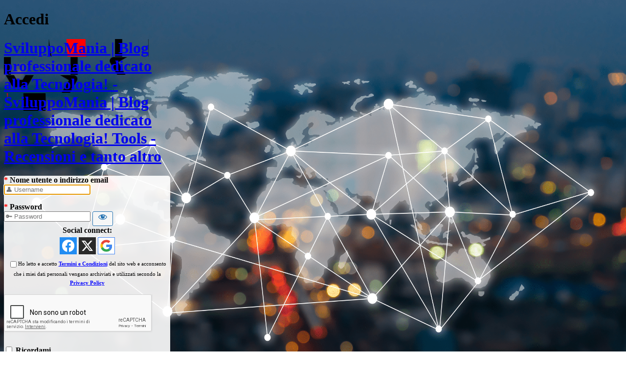

--- FILE ---
content_type: text/html; charset=UTF-8
request_url: https://www.sviluppomania.com/it/login-sviluppomania/?apsl_login_id=facebook_login&state=cmVkaXJlY3RfdG89aHR0cHMlM0ElMkYlMkZ3d3cuc3ZpbHVwcG9tYW5pYS5jb20lM0E0NDMlMkZpdCUyRnRhZyUyRmRldmVsb3BpbmclMkY=
body_size: 6008
content:
<!DOCTYPE html>
	<html lang="it-IT">
	<head>
	<meta http-equiv="Content-Type" content="text/html; charset=UTF-8" />
	<title>Accedi &lsaquo; SviluppoMania | Blog professionale dedicato alla Tecnologia! &#8212; WordPress</title>
	    <script type="text/javascript" src="https://www.sviluppomania.com/wp-includes/js/jquery/jquery.js"></script>
    <script type="text/javascript">
    var $j = jQuery.noConflict();
    $j(document).ready(function() {
        $j( "#user_login" ).attr( "placeholder", "\uD83D\uDC64 Username" ).attr( "required", "required" );
        $j( "#user_pass" ).attr( "placeholder", "\uD83D\uDD11 Password" ).attr( "required", "required" );

        $j( "#wp-submit" ).attr( "value", "Login \u2714" );        
    });
    </script>
    <style type="text/css">
    body {
        background: url("https://www.sviluppomania.com/wp-content/uploads/2020/12/SviluppoMania-World.webp") no-repeat fixed center top / cover !important;
    }
    body * {
        font-weight: bold;
    }
    #login #nav, #login #backtoblog {
        padding: 10px 24px;            
        font-size: 12px;
    }
    #loginform label[for=user_login]::before,
    #loginform label[for=user_pass]::before {
        content: "*\00a0";
        color: red;
    }
    #loginform #user_login,
    #loginform #user_pass {
        font-weight: normal;        
    }
    #loginform,
    #login #nav,
    #login #backtoblog {
        background: rgba(255, 255, 255, 0.9) none repeat scroll 0 0;
        border-radius: 5px;
    }
    #login h1 a {
        background: rgba(0, 0, 0, 0) url("https://www.sviluppomania.com/wp-content/uploads/2020/12/SviluppoMania-logo1-scaled.webp") no-repeat scroll center center / cover ;
        height: 90px;
        width: 315px;
    }
    </style>
	<script type="text/javascript">function theChampLoadEvent(e){var t=window.onload;if(typeof window.onload!="function"){window.onload=e}else{window.onload=function(){t();e()}}}</script>
		<script type="text/javascript">var theChampDefaultLang = 'it_IT', theChampCloseIconPath = 'https://www.sviluppomania.com/wp-content/plugins/super-socializer/images/close.png';</script>
		<script>var theChampSiteUrl = 'https://www.sviluppomania.com/it', theChampVerified = 0, theChampEmailPopup = 0, heateorSsMoreSharePopupSearchText = 'Search';</script>
			<script>var theChampLoadingImgPath = 'https://www.sviluppomania.com/wp-content/plugins/super-socializer/images/ajax_loader.gif'; var theChampAjaxUrl = 'https://www.sviluppomania.com/wp-admin/admin-ajax.php'; var theChampRedirectionUrl = 'https://www.sviluppomania.com/it'; var theChampRegRedirectionUrl = 'https://www.sviluppomania.com/it'; </script>
				<script> var theChampFBKey = '1926501551175512', theChampSameTabLogin = '1', theChampVerified = 0; var theChampAjaxUrl = 'https://www.sviluppomania.com/wp-admin/admin-ajax.php'; var theChampPopupTitle = ''; var theChampEmailPopup = 0; var theChampEmailAjaxUrl = 'https://www.sviluppomania.com/wp-admin/admin-ajax.php'; var theChampEmailPopupTitle = ''; var theChampEmailPopupErrorMsg = ''; var theChampEmailPopupUniqueId = ''; var theChampEmailPopupVerifyMessage = ''; var theChampSteamAuthUrl = ""; var theChampCurrentPageUrl = 'https%3A%2F%2Fwww.sviluppomania.com%2Fit%2Flogin-sviluppomania%2F%3Fapsl_login_id%3Dfacebook_login%26state%3DcmVkaXJlY3RfdG89aHR0cHMlM0ElMkYlMkZ3d3cuc3ZpbHVwcG9tYW5pYS5jb20lM0E0NDMlMkZpdCUyRnRhZyUyRmRldmVsb3BpbmclMkY%3D';  var heateorMSEnabled = 0, theChampTwitterAuthUrl = theChampSiteUrl + "?SuperSocializerAuth=Twitter&super_socializer_redirect_to=" + theChampCurrentPageUrl, theChampLineAuthUrl = theChampSiteUrl + "?SuperSocializerAuth=Line&super_socializer_redirect_to=" + theChampCurrentPageUrl, theChampLiveAuthUrl = theChampSiteUrl + "?SuperSocializerAuth=Live&super_socializer_redirect_to=" + theChampCurrentPageUrl, theChampFacebookAuthUrl = theChampSiteUrl + "?SuperSocializerAuth=Facebook&super_socializer_redirect_to=" + theChampCurrentPageUrl, theChampYahooAuthUrl = theChampSiteUrl + "?SuperSocializerAuth=Yahoo&super_socializer_redirect_to=" + theChampCurrentPageUrl, theChampGoogleAuthUrl = theChampSiteUrl + "?SuperSocializerAuth=Google&super_socializer_redirect_to=" + theChampCurrentPageUrl, theChampYoutubeAuthUrl = theChampSiteUrl + "?SuperSocializerAuth=Youtube&super_socializer_redirect_to=" + theChampCurrentPageUrl, theChampVkontakteAuthUrl = theChampSiteUrl + "?SuperSocializerAuth=Vkontakte&super_socializer_redirect_to=" + theChampCurrentPageUrl, theChampLinkedinAuthUrl = theChampSiteUrl + "?SuperSocializerAuth=Linkedin&super_socializer_redirect_to=" + theChampCurrentPageUrl, theChampInstagramAuthUrl = theChampSiteUrl + "?SuperSocializerAuth=Instagram&super_socializer_redirect_to=" + theChampCurrentPageUrl, theChampWordpressAuthUrl = theChampSiteUrl + "?SuperSocializerAuth=Wordpress&super_socializer_redirect_to=" + theChampCurrentPageUrl, theChampDribbbleAuthUrl = theChampSiteUrl + "?SuperSocializerAuth=Dribbble&super_socializer_redirect_to=" + theChampCurrentPageUrl, theChampGithubAuthUrl = theChampSiteUrl + "?SuperSocializerAuth=Github&super_socializer_redirect_to=" + theChampCurrentPageUrl, theChampSpotifyAuthUrl = theChampSiteUrl + "?SuperSocializerAuth=Spotify&super_socializer_redirect_to=" + theChampCurrentPageUrl, theChampKakaoAuthUrl = theChampSiteUrl + "?SuperSocializerAuth=Kakao&super_socializer_redirect_to=" + theChampCurrentPageUrl, theChampTwitchAuthUrl = theChampSiteUrl + "?SuperSocializerAuth=Twitch&super_socializer_redirect_to=" + theChampCurrentPageUrl, theChampRedditAuthUrl = theChampSiteUrl + "?SuperSocializerAuth=Reddit&super_socializer_redirect_to=" + theChampCurrentPageUrl, theChampDisqusAuthUrl = theChampSiteUrl + "?SuperSocializerAuth=Disqus&super_socializer_redirect_to=" + theChampCurrentPageUrl, theChampDropboxAuthUrl = theChampSiteUrl + "?SuperSocializerAuth=Dropbox&super_socializer_redirect_to=" + theChampCurrentPageUrl, theChampFoursquareAuthUrl = theChampSiteUrl + "?SuperSocializerAuth=Foursquare&super_socializer_redirect_to=" + theChampCurrentPageUrl, theChampAmazonAuthUrl = theChampSiteUrl + "?SuperSocializerAuth=Amazon&super_socializer_redirect_to=" + theChampCurrentPageUrl, theChampStackoverflowAuthUrl = theChampSiteUrl + "?SuperSocializerAuth=Stackoverflow&super_socializer_redirect_to=" + theChampCurrentPageUrl, theChampDiscordAuthUrl = theChampSiteUrl + "?SuperSocializerAuth=Discord&super_socializer_redirect_to=" + theChampCurrentPageUrl, theChampMailruAuthUrl = theChampSiteUrl + "?SuperSocializerAuth=Mailru&super_socializer_redirect_to=" + theChampCurrentPageUrl, theChampYandexAuthUrl = theChampSiteUrl + "?SuperSocializerAuth=Yandex&super_socializer_redirect_to=" + theChampCurrentPageUrl; theChampOdnoklassnikiAuthUrl = theChampSiteUrl + "?SuperSocializerAuth=Odnoklassniki&super_socializer_redirect_to=" + theChampCurrentPageUrl;</script>
				<script> var theChampSharingAjaxUrl = 'https://www.sviluppomania.com/wp-admin/admin-ajax.php', heateorSsFbMessengerAPI = 'https://www.facebook.com/dialog/send?app_id=1926501551175512&display=popup&link=%encoded_post_url%&redirect_uri=%encoded_post_url%',heateorSsWhatsappShareAPI = 'web', heateorSsUrlCountFetched = [], heateorSsSharesText = 'Shares', heateorSsShareText = 'Share', theChampPluginIconPath = 'https://www.sviluppomania.com/wp-content/plugins/super-socializer/images/logo.png', theChampSaveSharesLocally = 0, theChampHorizontalSharingCountEnable = 1, theChampVerticalSharingCountEnable = 0, theChampSharingOffset = -10, theChampCounterOffset = -10, theChampMobileStickySharingEnabled = 0, heateorSsCopyLinkMessage = "Link copied.";
		var heateorSsHorSharingShortUrl = "https://www.sviluppomania.com/it/login-sviluppomania/?apsl_login_id=facebook_login&amp;state=cmVkaXJlY3RfdG89aHR0cHMlM0ElMkYlMkZ3d3cuc3ZpbHVwcG9tYW5pYS5jb20lM0E0NDMlMkZpdCUyRnRhZyUyRmRldmVsb3BpbmclMkY=";var heateorSsVerticalSharingShortUrl = "https://www.sviluppomania.com/it/login-sviluppomania/?apsl_login_id=facebook_login&amp;state=cmVkaXJlY3RfdG89aHR0cHMlM0ElMkYlMkZ3d3cuc3ZpbHVwcG9tYW5pYS5jb20lM0E0NDMlMkZpdCUyRnRhZyUyRmRldmVsb3BpbmclMkY=";		</script>
			<style type="text/css">
						.the_champ_button_instagram span.the_champ_svg,a.the_champ_instagram span.the_champ_svg{background:radial-gradient(circle at 30% 107%,#fdf497 0,#fdf497 5%,#fd5949 45%,#d6249f 60%,#285aeb 90%)}
					.the_champ_horizontal_sharing .the_champ_svg,.heateor_ss_standard_follow_icons_container .the_champ_svg{
					color: #fff;
				border-width: 0px;
		border-style: solid;
		border-color: transparent;
	}
		.the_champ_horizontal_sharing .theChampTCBackground{
		color:#666;
	}
		.the_champ_horizontal_sharing span.the_champ_svg:hover,.heateor_ss_standard_follow_icons_container span.the_champ_svg:hover{
				border-color: transparent;
	}
		.the_champ_vertical_sharing span.the_champ_svg,.heateor_ss_floating_follow_icons_container span.the_champ_svg{
					color: #fff;
				border-width: 0px;
		border-style: solid;
		border-color: transparent;
	}
		.the_champ_vertical_sharing .theChampTCBackground{
		color:#666;
	}
		.the_champ_vertical_sharing span.the_champ_svg:hover,.heateor_ss_floating_follow_icons_container span.the_champ_svg:hover{
						border-color: transparent;
		}
	@media screen and (max-width:783px){.the_champ_vertical_sharing{display:none!important}}div.the_champ_social_login_title,div.the_champ_login_container{text-align:center}ul.the_champ_login_ul{width:100%;text-align:center;}div.the_champ_login_container ul.the_champ_login_ul li{float:none!important;display:inline-block;}</style>
	<meta name='robots' content='noindex, follow' />
<link rel='dns-prefetch' href='//www.google.com' />
<link rel='dns-prefetch' href='//www.googletagmanager.com' />
<script type="text/javascript" data-cfasync="false" src="https://www.google.com/recaptcha/api.js?hl=it&amp;ver=e4810dedf420596a1283b9458c259a50" id="google-recaptcha-v2-js"></script>
<script type="text/javascript" src="https://www.sviluppomania.com/wp-content/plugins/super-socializer/js/front/social_login/general.js?ver=7.14.5" id="the_champ_ss_general_scripts-js"></script>
<script type="text/javascript" src="https://www.sviluppomania.com/wp-includes/js/jquery/jquery.min.js?ver=3.7.1" id="jquery-core-js"></script>
<script type="text/javascript" src="https://www.sviluppomania.com/wp-includes/js/jquery/jquery-migrate.min.js?ver=3.4.1" id="jquery-migrate-js"></script>
<script type="text/javascript" src="https://www.sviluppomania.com/wp-content/plugins/super-socializer/js/front/social_login/common.js?ver=7.14.5" id="the_champ_sl_common-js"></script>
<script type="text/javascript" src="https://www.sviluppomania.com/wp-content/plugins/super-socializer/js/front/sharing/sharing.js?ver=7.14.5" id="the_champ_share_counts-js"></script>
<link rel='stylesheet' id='dashicons-css' href='https://www.sviluppomania.com/wp-includes/css/dashicons.min.css?ver=e4810dedf420596a1283b9458c259a50' type='text/css' media='all' />
<link rel='stylesheet' id='buttons-css' href='https://www.sviluppomania.com/wp-includes/css/buttons.min.css?ver=e4810dedf420596a1283b9458c259a50' type='text/css' media='all' />
<link rel='stylesheet' id='forms-css' href='https://www.sviluppomania.com/wp-admin/css/forms.min.css?ver=e4810dedf420596a1283b9458c259a50' type='text/css' media='all' />
<link rel='stylesheet' id='l10n-css' href='https://www.sviluppomania.com/wp-admin/css/l10n.min.css?ver=e4810dedf420596a1283b9458c259a50' type='text/css' media='all' />
<link rel='stylesheet' id='login-css' href='https://www.sviluppomania.com/wp-admin/css/login.min.css?ver=e4810dedf420596a1283b9458c259a50' type='text/css' media='all' />
<style id='login-inline-css' type='text/css'>
#login { width: 340px; }
</style>
<link rel='stylesheet' id='thickbox-css' href='https://www.sviluppomania.com/wp-includes/js/thickbox/thickbox.css?ver=e4810dedf420596a1283b9458c259a50' type='text/css' media='all' />
<link rel='stylesheet' id='the_champ_frontend_css-css' href='https://www.sviluppomania.com/wp-content/plugins/super-socializer/css/front.css?ver=7.14.5' type='text/css' media='all' />
<meta name="generator" content="Site Kit by Google 1.170.0" />	<meta name='referrer' content='strict-origin-when-cross-origin' />
		<meta name="viewport" content="width=device-width, initial-scale=1.0" />
	<link rel="icon" href="https://www.sviluppomania.com/wp-content/uploads/2020/12/cropped-SviluppoMania-logo2-32x32.webp" sizes="32x32" />
<link rel="icon" href="https://www.sviluppomania.com/wp-content/uploads/2020/12/cropped-SviluppoMania-logo2-192x192.webp" sizes="192x192" />
<link rel="apple-touch-icon" href="https://www.sviluppomania.com/wp-content/uploads/2020/12/cropped-SviluppoMania-logo2-180x180.webp" />
<meta name="msapplication-TileImage" content="https://www.sviluppomania.com/wp-content/uploads/2020/12/cropped-SviluppoMania-logo2-270x270.webp" />
	</head>
	<body class="login no-js login-action- wp-core-ui  locale-it-it">
	<script type="text/javascript">
/* <![CDATA[ */
document.body.className = document.body.className.replace('no-js','js');
/* ]]> */
</script>

				<h1 class="screen-reader-text">Accedi</h1>
			<div id="login">
		<h1 role="presentation" class="wp-login-logo"><a href="https://www.sviluppomania.com/it">SviluppoMania | Blog professionale dedicato alla Tecnologia! - SviluppoMania | Blog professionale dedicato alla Tecnologia! Tools - Recensioni e tanto altro</a></h1>
	
		<form name="loginform" id="loginform" action="https://www.sviluppomania.com/it/login-sviluppomania/" method="post">
			<p>
				<label for="user_login">Nome utente o indirizzo email</label>
				<input type="text" name="log" id="user_login" class="input" value="" size="20" autocapitalize="off" autocomplete="username" required="required" />
			</p>

			<div class="user-pass-wrap">
				<label for="user_pass">Password</label>
				<div class="wp-pwd">
					<input type="password" name="pwd" id="user_pass" class="input password-input" value="" size="20" autocomplete="current-password" spellcheck="false" required="required" />
					<button type="button" class="button button-secondary wp-hide-pw hide-if-no-js" data-toggle="0" aria-label="Mostra password">
						<span class="dashicons dashicons-visibility" aria-hidden="true"></span>
					</button>
				</div>
			</div>
			<div class="the_champ_outer_login_container"><div class="the_champ_social_login_title">Social connect:</div><div class="the_champ_login_container"><ul class="the_champ_login_ul"><li><i class="theChampLogin theChampFacebookBackground theChampFacebookLogin" alt="Login with Facebook" title="Login with Facebook" onclick="theChampInitiateLogin(this, 'facebook')"><div class="theChampFacebookLogoContainer"><ss style="display:block" class="theChampLoginSvg theChampFacebookLoginSvg"></ss></div></i></li><li><i class="theChampLogin theChampXBackground theChampXLogin" alt="Login with X" title="Login with X" onclick="theChampInitiateLogin(this, 'x')"><ss style="display:block" class="theChampLoginSvg theChampXLoginSvg"></ss></i></li><li><i id="theChampGoogleButton" class="theChampLogin theChampGoogleBackground theChampGoogleLogin" alt="Login with Google" title="Login with Google" onclick="theChampInitiateLogin(this, 'google')"><ss style="display:block" class="theChampLoginSvg theChampGoogleLoginSvg"></ss></i></li></ul><div style="clear:both"></div><div class="heateor_ss_sl_optin_container"><label><input type="checkbox" class="heateor_ss_social_login_optin" value="1" />Ho letto e accetto <a href="https://www.sviluppomania.com/TermsConditions-IT.html" target="_blank">Termini e Condizioni</a> del sito web e acconsento che i miei dati personali vengano archiviati e utilizzati secondo la <a href="https://www.sviluppomania.com/privacy/" target="_blank">Privacy Policy</a></label></div></div></div><div style="clear:both;margin-bottom: 6px"></div><div class="g-recaptcha-wrap" style="padding:10px 0 10px 0"><div  class="g-recaptcha" data-sitekey="6LcxCgkaAAAAAN2je4iTd6X7HzQmkOIF-OZHMhK-"></div></div><p style="display: none;"><label>Inserisci qualcosa di speciale:</label><input name="aio_special_field" type="text" class="aio_special_field" value="" /></p>			<p class="forgetmenot"><input name="rememberme" type="checkbox" id="rememberme" value="forever"  /> <label for="rememberme">Ricordami</label></p>
			<p class="submit">
				<input type="submit" name="wp-submit" id="wp-submit" class="button button-primary button-large" value="Accedi" />
									<input type="hidden" name="redirect_to" value="https://www.sviluppomania.com/wp-admin/" />
									<input type="hidden" name="testcookie" value="1" />
			</p>
		</form>

					<p id="nav">
				<a rel="nofollow" class="wp-login-register" href="https://www.sviluppomania.com/it/login-sviluppomania/?action=register">Registrati</a> | <a class="wp-login-lost-password" href="https://www.sviluppomania.com/it/login-sviluppomania/?action=lostpassword">Password dimenticata?</a>			</p>
			<script type="text/javascript">
/* <![CDATA[ */
function wp_attempt_focus() {setTimeout(function() {try {d = document.getElementById("user_login");d.focus(); d.select();} catch(er) {}}, 200);}
wp_attempt_focus();
if (typeof wpOnload === 'function') { wpOnload() }
/* ]]> */
</script>
		<p id="backtoblog">
			<a href="https://www.sviluppomania.com/it/">&larr; Torna a SviluppoMania | Blog professionale dedicato alla Tecnologia!</a>		</p>
		<div class="privacy-policy-page-link"><a class="privacy-policy-link" href="https://www.sviluppomania.com/it/privacy/" rel="privacy-policy">Privacy e Cookies Policy</a></div>	</div>				<div class="language-switcher">
				<form id="language-switcher" method="get">

					<label for="language-switcher-locales">
						<span class="dashicons dashicons-translation" aria-hidden="true"></span>
						<span class="screen-reader-text">
							Lingua						</span>
					</label>

					<select name="wp_lang" id="language-switcher-locales"><option value="en_US" lang="en" data-installed="1">English (United States)</option>
<option value="en_GB" lang="en" data-installed="1">English (UK)</option>
<option value="it_IT" lang="it" selected='selected' data-installed="1">Italiano</option></select>
					
					
					
					
					
						<input type="submit" class="button" value="Cambia">

					</form>
				</div>
			
	<script type="text/javascript" id="thickbox-js-extra">
/* <![CDATA[ */
var thickboxL10n = {"next":"Succ. \u00bb","prev":"\u00ab Prec.","image":"Immagine","of":"di","close":"Chiudi","noiframes":"Questa funzionalit\u00e0 richiede il frame in linea. Hai gli iframe disabilitati o il browser non li supporta.","loadingAnimation":"https:\/\/www.sviluppomania.com\/wp-includes\/js\/thickbox\/loadingAnimation.gif"};
/* ]]> */
</script>
<script type="text/javascript" src="https://www.sviluppomania.com/wp-includes/js/thickbox/thickbox.js?ver=3.1-20121105" id="thickbox-js"></script>
<script type="text/javascript" src="https://www.sviluppomania.com/wp-includes/js/clipboard.min.js?ver=2.0.11" id="clipboard-js"></script>
<script type="text/javascript" id="zxcvbn-async-js-extra">
/* <![CDATA[ */
var _zxcvbnSettings = {"src":"https:\/\/www.sviluppomania.com\/wp-includes\/js\/zxcvbn.min.js"};
/* ]]> */
</script>
<script type="text/javascript" src="https://www.sviluppomania.com/wp-includes/js/zxcvbn-async.min.js?ver=1.0" id="zxcvbn-async-js"></script>
<script type="text/javascript" src="https://www.sviluppomania.com/wp-includes/js/dist/hooks.min.js?ver=4d63a3d491d11ffd8ac6" id="wp-hooks-js"></script>
<script type="text/javascript" src="https://www.sviluppomania.com/wp-includes/js/dist/i18n.min.js?ver=5e580eb46a90c2b997e6" id="wp-i18n-js"></script>
<script type="text/javascript" id="wp-i18n-js-after">
/* <![CDATA[ */
wp.i18n.setLocaleData( { 'text direction\u0004ltr': [ 'ltr' ] } );
/* ]]> */
</script>
<script type="text/javascript" id="password-strength-meter-js-extra">
/* <![CDATA[ */
var pwsL10n = {"unknown":"Efficacia della password sconosciuta","short":"Molto debole","bad":"Debole","good":"Media","strong":"Forte","mismatch":"Mancata corrispondenza"};
/* ]]> */
</script>
<script type="text/javascript" id="password-strength-meter-js-translations">
/* <![CDATA[ */
( function( domain, translations ) {
	var localeData = translations.locale_data[ domain ] || translations.locale_data.messages;
	localeData[""].domain = domain;
	wp.i18n.setLocaleData( localeData, domain );
} )( "default", {"translation-revision-date":"2025-11-16 09:37:17+0000","generator":"GlotPress\/4.0.3","domain":"messages","locale_data":{"messages":{"":{"domain":"messages","plural-forms":"nplurals=2; plural=n != 1;","lang":"it"},"%1$s is deprecated since version %2$s! Use %3$s instead. Please consider writing more inclusive code.":["%1$s \u00e8 deprecata sin dalla versione %2$s! Usa %3$s al suo posto. Prova a scrivere del codice pi\u00f9 inclusivo."]}},"comment":{"reference":"wp-admin\/js\/password-strength-meter.js"}} );
/* ]]> */
</script>
<script type="text/javascript" src="https://www.sviluppomania.com/wp-admin/js/password-strength-meter.min.js?ver=e4810dedf420596a1283b9458c259a50" id="password-strength-meter-js"></script>
<script type="text/javascript" src="https://www.sviluppomania.com/wp-includes/js/underscore.min.js?ver=1.13.7" id="underscore-js"></script>
<script type="text/javascript" id="wp-util-js-extra">
/* <![CDATA[ */
var _wpUtilSettings = {"ajax":{"url":"\/wp-admin\/admin-ajax.php"}};
/* ]]> */
</script>
<script type="text/javascript" src="https://www.sviluppomania.com/wp-includes/js/wp-util.min.js?ver=e4810dedf420596a1283b9458c259a50" id="wp-util-js"></script>
<script type="text/javascript" src="https://www.sviluppomania.com/wp-includes/js/dist/dom-ready.min.js?ver=f77871ff7694fffea381" id="wp-dom-ready-js"></script>
<script type="text/javascript" id="wp-a11y-js-translations">
/* <![CDATA[ */
( function( domain, translations ) {
	var localeData = translations.locale_data[ domain ] || translations.locale_data.messages;
	localeData[""].domain = domain;
	wp.i18n.setLocaleData( localeData, domain );
} )( "default", {"translation-revision-date":"2025-11-21 12:08:40+0000","generator":"GlotPress\/4.0.3","domain":"messages","locale_data":{"messages":{"":{"domain":"messages","plural-forms":"nplurals=2; plural=n != 1;","lang":"it"},"Notifications":["Notifiche"]}},"comment":{"reference":"wp-includes\/js\/dist\/a11y.js"}} );
/* ]]> */
</script>
<script type="text/javascript" src="https://www.sviluppomania.com/wp-includes/js/dist/a11y.min.js?ver=3156534cc54473497e14" id="wp-a11y-js"></script>
<script type="text/javascript" id="user-profile-js-extra">
/* <![CDATA[ */
var userProfileL10n = {"user_id":"0","nonce":"3831effc4d"};
/* ]]> */
</script>
<script type="text/javascript" id="user-profile-js-translations">
/* <![CDATA[ */
( function( domain, translations ) {
	var localeData = translations.locale_data[ domain ] || translations.locale_data.messages;
	localeData[""].domain = domain;
	wp.i18n.setLocaleData( localeData, domain );
} )( "default", {"translation-revision-date":"2025-11-16 09:37:17+0000","generator":"GlotPress\/4.0.3","domain":"messages","locale_data":{"messages":{"":{"domain":"messages","plural-forms":"nplurals=2; plural=n != 1;","lang":"it"},"Your new password has not been saved.":["La tua nuova password non \u00e8 stata salvata."],"Application password has been copied to your clipboard.":["La password dell'applicazione \u00e8 stata copiata negli appunti."],"Hide":["Nascondi"],"Show":["Visualizza"],"Show password":["Mostra password"],"Hide password":["Nascondi password"],"Confirm use of weak password":["Conferma l'uso di una password debole"],"The changes you made will be lost if you navigate away from this page.":["Se abbandoni questa pagina i cambiamenti effettuati verranno persi."]}},"comment":{"reference":"wp-admin\/js\/user-profile.js"}} );
/* ]]> */
</script>
<script type="text/javascript" src="https://www.sviluppomania.com/wp-admin/js/user-profile.min.js?ver=e4810dedf420596a1283b9458c259a50" id="user-profile-js"></script>
	<script defer src="https://static.cloudflareinsights.com/beacon.min.js/vcd15cbe7772f49c399c6a5babf22c1241717689176015" integrity="sha512-ZpsOmlRQV6y907TI0dKBHq9Md29nnaEIPlkf84rnaERnq6zvWvPUqr2ft8M1aS28oN72PdrCzSjY4U6VaAw1EQ==" data-cf-beacon='{"version":"2024.11.0","token":"e970e94b5db34542aa44a37f77c0fd9b","r":1,"server_timing":{"name":{"cfCacheStatus":true,"cfEdge":true,"cfExtPri":true,"cfL4":true,"cfOrigin":true,"cfSpeedBrain":true},"location_startswith":null}}' crossorigin="anonymous"></script>
</body>
	</html>
	

--- FILE ---
content_type: text/html; charset=utf-8
request_url: https://www.google.com/recaptcha/api2/anchor?ar=1&k=6LcxCgkaAAAAAN2je4iTd6X7HzQmkOIF-OZHMhK-&co=aHR0cHM6Ly93d3cuc3ZpbHVwcG9tYW5pYS5jb206NDQz&hl=it&v=PoyoqOPhxBO7pBk68S4YbpHZ&size=normal&anchor-ms=20000&execute-ms=30000&cb=uuinr5b2obul
body_size: 49292
content:
<!DOCTYPE HTML><html dir="ltr" lang="it"><head><meta http-equiv="Content-Type" content="text/html; charset=UTF-8">
<meta http-equiv="X-UA-Compatible" content="IE=edge">
<title>reCAPTCHA</title>
<style type="text/css">
/* cyrillic-ext */
@font-face {
  font-family: 'Roboto';
  font-style: normal;
  font-weight: 400;
  font-stretch: 100%;
  src: url(//fonts.gstatic.com/s/roboto/v48/KFO7CnqEu92Fr1ME7kSn66aGLdTylUAMa3GUBHMdazTgWw.woff2) format('woff2');
  unicode-range: U+0460-052F, U+1C80-1C8A, U+20B4, U+2DE0-2DFF, U+A640-A69F, U+FE2E-FE2F;
}
/* cyrillic */
@font-face {
  font-family: 'Roboto';
  font-style: normal;
  font-weight: 400;
  font-stretch: 100%;
  src: url(//fonts.gstatic.com/s/roboto/v48/KFO7CnqEu92Fr1ME7kSn66aGLdTylUAMa3iUBHMdazTgWw.woff2) format('woff2');
  unicode-range: U+0301, U+0400-045F, U+0490-0491, U+04B0-04B1, U+2116;
}
/* greek-ext */
@font-face {
  font-family: 'Roboto';
  font-style: normal;
  font-weight: 400;
  font-stretch: 100%;
  src: url(//fonts.gstatic.com/s/roboto/v48/KFO7CnqEu92Fr1ME7kSn66aGLdTylUAMa3CUBHMdazTgWw.woff2) format('woff2');
  unicode-range: U+1F00-1FFF;
}
/* greek */
@font-face {
  font-family: 'Roboto';
  font-style: normal;
  font-weight: 400;
  font-stretch: 100%;
  src: url(//fonts.gstatic.com/s/roboto/v48/KFO7CnqEu92Fr1ME7kSn66aGLdTylUAMa3-UBHMdazTgWw.woff2) format('woff2');
  unicode-range: U+0370-0377, U+037A-037F, U+0384-038A, U+038C, U+038E-03A1, U+03A3-03FF;
}
/* math */
@font-face {
  font-family: 'Roboto';
  font-style: normal;
  font-weight: 400;
  font-stretch: 100%;
  src: url(//fonts.gstatic.com/s/roboto/v48/KFO7CnqEu92Fr1ME7kSn66aGLdTylUAMawCUBHMdazTgWw.woff2) format('woff2');
  unicode-range: U+0302-0303, U+0305, U+0307-0308, U+0310, U+0312, U+0315, U+031A, U+0326-0327, U+032C, U+032F-0330, U+0332-0333, U+0338, U+033A, U+0346, U+034D, U+0391-03A1, U+03A3-03A9, U+03B1-03C9, U+03D1, U+03D5-03D6, U+03F0-03F1, U+03F4-03F5, U+2016-2017, U+2034-2038, U+203C, U+2040, U+2043, U+2047, U+2050, U+2057, U+205F, U+2070-2071, U+2074-208E, U+2090-209C, U+20D0-20DC, U+20E1, U+20E5-20EF, U+2100-2112, U+2114-2115, U+2117-2121, U+2123-214F, U+2190, U+2192, U+2194-21AE, U+21B0-21E5, U+21F1-21F2, U+21F4-2211, U+2213-2214, U+2216-22FF, U+2308-230B, U+2310, U+2319, U+231C-2321, U+2336-237A, U+237C, U+2395, U+239B-23B7, U+23D0, U+23DC-23E1, U+2474-2475, U+25AF, U+25B3, U+25B7, U+25BD, U+25C1, U+25CA, U+25CC, U+25FB, U+266D-266F, U+27C0-27FF, U+2900-2AFF, U+2B0E-2B11, U+2B30-2B4C, U+2BFE, U+3030, U+FF5B, U+FF5D, U+1D400-1D7FF, U+1EE00-1EEFF;
}
/* symbols */
@font-face {
  font-family: 'Roboto';
  font-style: normal;
  font-weight: 400;
  font-stretch: 100%;
  src: url(//fonts.gstatic.com/s/roboto/v48/KFO7CnqEu92Fr1ME7kSn66aGLdTylUAMaxKUBHMdazTgWw.woff2) format('woff2');
  unicode-range: U+0001-000C, U+000E-001F, U+007F-009F, U+20DD-20E0, U+20E2-20E4, U+2150-218F, U+2190, U+2192, U+2194-2199, U+21AF, U+21E6-21F0, U+21F3, U+2218-2219, U+2299, U+22C4-22C6, U+2300-243F, U+2440-244A, U+2460-24FF, U+25A0-27BF, U+2800-28FF, U+2921-2922, U+2981, U+29BF, U+29EB, U+2B00-2BFF, U+4DC0-4DFF, U+FFF9-FFFB, U+10140-1018E, U+10190-1019C, U+101A0, U+101D0-101FD, U+102E0-102FB, U+10E60-10E7E, U+1D2C0-1D2D3, U+1D2E0-1D37F, U+1F000-1F0FF, U+1F100-1F1AD, U+1F1E6-1F1FF, U+1F30D-1F30F, U+1F315, U+1F31C, U+1F31E, U+1F320-1F32C, U+1F336, U+1F378, U+1F37D, U+1F382, U+1F393-1F39F, U+1F3A7-1F3A8, U+1F3AC-1F3AF, U+1F3C2, U+1F3C4-1F3C6, U+1F3CA-1F3CE, U+1F3D4-1F3E0, U+1F3ED, U+1F3F1-1F3F3, U+1F3F5-1F3F7, U+1F408, U+1F415, U+1F41F, U+1F426, U+1F43F, U+1F441-1F442, U+1F444, U+1F446-1F449, U+1F44C-1F44E, U+1F453, U+1F46A, U+1F47D, U+1F4A3, U+1F4B0, U+1F4B3, U+1F4B9, U+1F4BB, U+1F4BF, U+1F4C8-1F4CB, U+1F4D6, U+1F4DA, U+1F4DF, U+1F4E3-1F4E6, U+1F4EA-1F4ED, U+1F4F7, U+1F4F9-1F4FB, U+1F4FD-1F4FE, U+1F503, U+1F507-1F50B, U+1F50D, U+1F512-1F513, U+1F53E-1F54A, U+1F54F-1F5FA, U+1F610, U+1F650-1F67F, U+1F687, U+1F68D, U+1F691, U+1F694, U+1F698, U+1F6AD, U+1F6B2, U+1F6B9-1F6BA, U+1F6BC, U+1F6C6-1F6CF, U+1F6D3-1F6D7, U+1F6E0-1F6EA, U+1F6F0-1F6F3, U+1F6F7-1F6FC, U+1F700-1F7FF, U+1F800-1F80B, U+1F810-1F847, U+1F850-1F859, U+1F860-1F887, U+1F890-1F8AD, U+1F8B0-1F8BB, U+1F8C0-1F8C1, U+1F900-1F90B, U+1F93B, U+1F946, U+1F984, U+1F996, U+1F9E9, U+1FA00-1FA6F, U+1FA70-1FA7C, U+1FA80-1FA89, U+1FA8F-1FAC6, U+1FACE-1FADC, U+1FADF-1FAE9, U+1FAF0-1FAF8, U+1FB00-1FBFF;
}
/* vietnamese */
@font-face {
  font-family: 'Roboto';
  font-style: normal;
  font-weight: 400;
  font-stretch: 100%;
  src: url(//fonts.gstatic.com/s/roboto/v48/KFO7CnqEu92Fr1ME7kSn66aGLdTylUAMa3OUBHMdazTgWw.woff2) format('woff2');
  unicode-range: U+0102-0103, U+0110-0111, U+0128-0129, U+0168-0169, U+01A0-01A1, U+01AF-01B0, U+0300-0301, U+0303-0304, U+0308-0309, U+0323, U+0329, U+1EA0-1EF9, U+20AB;
}
/* latin-ext */
@font-face {
  font-family: 'Roboto';
  font-style: normal;
  font-weight: 400;
  font-stretch: 100%;
  src: url(//fonts.gstatic.com/s/roboto/v48/KFO7CnqEu92Fr1ME7kSn66aGLdTylUAMa3KUBHMdazTgWw.woff2) format('woff2');
  unicode-range: U+0100-02BA, U+02BD-02C5, U+02C7-02CC, U+02CE-02D7, U+02DD-02FF, U+0304, U+0308, U+0329, U+1D00-1DBF, U+1E00-1E9F, U+1EF2-1EFF, U+2020, U+20A0-20AB, U+20AD-20C0, U+2113, U+2C60-2C7F, U+A720-A7FF;
}
/* latin */
@font-face {
  font-family: 'Roboto';
  font-style: normal;
  font-weight: 400;
  font-stretch: 100%;
  src: url(//fonts.gstatic.com/s/roboto/v48/KFO7CnqEu92Fr1ME7kSn66aGLdTylUAMa3yUBHMdazQ.woff2) format('woff2');
  unicode-range: U+0000-00FF, U+0131, U+0152-0153, U+02BB-02BC, U+02C6, U+02DA, U+02DC, U+0304, U+0308, U+0329, U+2000-206F, U+20AC, U+2122, U+2191, U+2193, U+2212, U+2215, U+FEFF, U+FFFD;
}
/* cyrillic-ext */
@font-face {
  font-family: 'Roboto';
  font-style: normal;
  font-weight: 500;
  font-stretch: 100%;
  src: url(//fonts.gstatic.com/s/roboto/v48/KFO7CnqEu92Fr1ME7kSn66aGLdTylUAMa3GUBHMdazTgWw.woff2) format('woff2');
  unicode-range: U+0460-052F, U+1C80-1C8A, U+20B4, U+2DE0-2DFF, U+A640-A69F, U+FE2E-FE2F;
}
/* cyrillic */
@font-face {
  font-family: 'Roboto';
  font-style: normal;
  font-weight: 500;
  font-stretch: 100%;
  src: url(//fonts.gstatic.com/s/roboto/v48/KFO7CnqEu92Fr1ME7kSn66aGLdTylUAMa3iUBHMdazTgWw.woff2) format('woff2');
  unicode-range: U+0301, U+0400-045F, U+0490-0491, U+04B0-04B1, U+2116;
}
/* greek-ext */
@font-face {
  font-family: 'Roboto';
  font-style: normal;
  font-weight: 500;
  font-stretch: 100%;
  src: url(//fonts.gstatic.com/s/roboto/v48/KFO7CnqEu92Fr1ME7kSn66aGLdTylUAMa3CUBHMdazTgWw.woff2) format('woff2');
  unicode-range: U+1F00-1FFF;
}
/* greek */
@font-face {
  font-family: 'Roboto';
  font-style: normal;
  font-weight: 500;
  font-stretch: 100%;
  src: url(//fonts.gstatic.com/s/roboto/v48/KFO7CnqEu92Fr1ME7kSn66aGLdTylUAMa3-UBHMdazTgWw.woff2) format('woff2');
  unicode-range: U+0370-0377, U+037A-037F, U+0384-038A, U+038C, U+038E-03A1, U+03A3-03FF;
}
/* math */
@font-face {
  font-family: 'Roboto';
  font-style: normal;
  font-weight: 500;
  font-stretch: 100%;
  src: url(//fonts.gstatic.com/s/roboto/v48/KFO7CnqEu92Fr1ME7kSn66aGLdTylUAMawCUBHMdazTgWw.woff2) format('woff2');
  unicode-range: U+0302-0303, U+0305, U+0307-0308, U+0310, U+0312, U+0315, U+031A, U+0326-0327, U+032C, U+032F-0330, U+0332-0333, U+0338, U+033A, U+0346, U+034D, U+0391-03A1, U+03A3-03A9, U+03B1-03C9, U+03D1, U+03D5-03D6, U+03F0-03F1, U+03F4-03F5, U+2016-2017, U+2034-2038, U+203C, U+2040, U+2043, U+2047, U+2050, U+2057, U+205F, U+2070-2071, U+2074-208E, U+2090-209C, U+20D0-20DC, U+20E1, U+20E5-20EF, U+2100-2112, U+2114-2115, U+2117-2121, U+2123-214F, U+2190, U+2192, U+2194-21AE, U+21B0-21E5, U+21F1-21F2, U+21F4-2211, U+2213-2214, U+2216-22FF, U+2308-230B, U+2310, U+2319, U+231C-2321, U+2336-237A, U+237C, U+2395, U+239B-23B7, U+23D0, U+23DC-23E1, U+2474-2475, U+25AF, U+25B3, U+25B7, U+25BD, U+25C1, U+25CA, U+25CC, U+25FB, U+266D-266F, U+27C0-27FF, U+2900-2AFF, U+2B0E-2B11, U+2B30-2B4C, U+2BFE, U+3030, U+FF5B, U+FF5D, U+1D400-1D7FF, U+1EE00-1EEFF;
}
/* symbols */
@font-face {
  font-family: 'Roboto';
  font-style: normal;
  font-weight: 500;
  font-stretch: 100%;
  src: url(//fonts.gstatic.com/s/roboto/v48/KFO7CnqEu92Fr1ME7kSn66aGLdTylUAMaxKUBHMdazTgWw.woff2) format('woff2');
  unicode-range: U+0001-000C, U+000E-001F, U+007F-009F, U+20DD-20E0, U+20E2-20E4, U+2150-218F, U+2190, U+2192, U+2194-2199, U+21AF, U+21E6-21F0, U+21F3, U+2218-2219, U+2299, U+22C4-22C6, U+2300-243F, U+2440-244A, U+2460-24FF, U+25A0-27BF, U+2800-28FF, U+2921-2922, U+2981, U+29BF, U+29EB, U+2B00-2BFF, U+4DC0-4DFF, U+FFF9-FFFB, U+10140-1018E, U+10190-1019C, U+101A0, U+101D0-101FD, U+102E0-102FB, U+10E60-10E7E, U+1D2C0-1D2D3, U+1D2E0-1D37F, U+1F000-1F0FF, U+1F100-1F1AD, U+1F1E6-1F1FF, U+1F30D-1F30F, U+1F315, U+1F31C, U+1F31E, U+1F320-1F32C, U+1F336, U+1F378, U+1F37D, U+1F382, U+1F393-1F39F, U+1F3A7-1F3A8, U+1F3AC-1F3AF, U+1F3C2, U+1F3C4-1F3C6, U+1F3CA-1F3CE, U+1F3D4-1F3E0, U+1F3ED, U+1F3F1-1F3F3, U+1F3F5-1F3F7, U+1F408, U+1F415, U+1F41F, U+1F426, U+1F43F, U+1F441-1F442, U+1F444, U+1F446-1F449, U+1F44C-1F44E, U+1F453, U+1F46A, U+1F47D, U+1F4A3, U+1F4B0, U+1F4B3, U+1F4B9, U+1F4BB, U+1F4BF, U+1F4C8-1F4CB, U+1F4D6, U+1F4DA, U+1F4DF, U+1F4E3-1F4E6, U+1F4EA-1F4ED, U+1F4F7, U+1F4F9-1F4FB, U+1F4FD-1F4FE, U+1F503, U+1F507-1F50B, U+1F50D, U+1F512-1F513, U+1F53E-1F54A, U+1F54F-1F5FA, U+1F610, U+1F650-1F67F, U+1F687, U+1F68D, U+1F691, U+1F694, U+1F698, U+1F6AD, U+1F6B2, U+1F6B9-1F6BA, U+1F6BC, U+1F6C6-1F6CF, U+1F6D3-1F6D7, U+1F6E0-1F6EA, U+1F6F0-1F6F3, U+1F6F7-1F6FC, U+1F700-1F7FF, U+1F800-1F80B, U+1F810-1F847, U+1F850-1F859, U+1F860-1F887, U+1F890-1F8AD, U+1F8B0-1F8BB, U+1F8C0-1F8C1, U+1F900-1F90B, U+1F93B, U+1F946, U+1F984, U+1F996, U+1F9E9, U+1FA00-1FA6F, U+1FA70-1FA7C, U+1FA80-1FA89, U+1FA8F-1FAC6, U+1FACE-1FADC, U+1FADF-1FAE9, U+1FAF0-1FAF8, U+1FB00-1FBFF;
}
/* vietnamese */
@font-face {
  font-family: 'Roboto';
  font-style: normal;
  font-weight: 500;
  font-stretch: 100%;
  src: url(//fonts.gstatic.com/s/roboto/v48/KFO7CnqEu92Fr1ME7kSn66aGLdTylUAMa3OUBHMdazTgWw.woff2) format('woff2');
  unicode-range: U+0102-0103, U+0110-0111, U+0128-0129, U+0168-0169, U+01A0-01A1, U+01AF-01B0, U+0300-0301, U+0303-0304, U+0308-0309, U+0323, U+0329, U+1EA0-1EF9, U+20AB;
}
/* latin-ext */
@font-face {
  font-family: 'Roboto';
  font-style: normal;
  font-weight: 500;
  font-stretch: 100%;
  src: url(//fonts.gstatic.com/s/roboto/v48/KFO7CnqEu92Fr1ME7kSn66aGLdTylUAMa3KUBHMdazTgWw.woff2) format('woff2');
  unicode-range: U+0100-02BA, U+02BD-02C5, U+02C7-02CC, U+02CE-02D7, U+02DD-02FF, U+0304, U+0308, U+0329, U+1D00-1DBF, U+1E00-1E9F, U+1EF2-1EFF, U+2020, U+20A0-20AB, U+20AD-20C0, U+2113, U+2C60-2C7F, U+A720-A7FF;
}
/* latin */
@font-face {
  font-family: 'Roboto';
  font-style: normal;
  font-weight: 500;
  font-stretch: 100%;
  src: url(//fonts.gstatic.com/s/roboto/v48/KFO7CnqEu92Fr1ME7kSn66aGLdTylUAMa3yUBHMdazQ.woff2) format('woff2');
  unicode-range: U+0000-00FF, U+0131, U+0152-0153, U+02BB-02BC, U+02C6, U+02DA, U+02DC, U+0304, U+0308, U+0329, U+2000-206F, U+20AC, U+2122, U+2191, U+2193, U+2212, U+2215, U+FEFF, U+FFFD;
}
/* cyrillic-ext */
@font-face {
  font-family: 'Roboto';
  font-style: normal;
  font-weight: 900;
  font-stretch: 100%;
  src: url(//fonts.gstatic.com/s/roboto/v48/KFO7CnqEu92Fr1ME7kSn66aGLdTylUAMa3GUBHMdazTgWw.woff2) format('woff2');
  unicode-range: U+0460-052F, U+1C80-1C8A, U+20B4, U+2DE0-2DFF, U+A640-A69F, U+FE2E-FE2F;
}
/* cyrillic */
@font-face {
  font-family: 'Roboto';
  font-style: normal;
  font-weight: 900;
  font-stretch: 100%;
  src: url(//fonts.gstatic.com/s/roboto/v48/KFO7CnqEu92Fr1ME7kSn66aGLdTylUAMa3iUBHMdazTgWw.woff2) format('woff2');
  unicode-range: U+0301, U+0400-045F, U+0490-0491, U+04B0-04B1, U+2116;
}
/* greek-ext */
@font-face {
  font-family: 'Roboto';
  font-style: normal;
  font-weight: 900;
  font-stretch: 100%;
  src: url(//fonts.gstatic.com/s/roboto/v48/KFO7CnqEu92Fr1ME7kSn66aGLdTylUAMa3CUBHMdazTgWw.woff2) format('woff2');
  unicode-range: U+1F00-1FFF;
}
/* greek */
@font-face {
  font-family: 'Roboto';
  font-style: normal;
  font-weight: 900;
  font-stretch: 100%;
  src: url(//fonts.gstatic.com/s/roboto/v48/KFO7CnqEu92Fr1ME7kSn66aGLdTylUAMa3-UBHMdazTgWw.woff2) format('woff2');
  unicode-range: U+0370-0377, U+037A-037F, U+0384-038A, U+038C, U+038E-03A1, U+03A3-03FF;
}
/* math */
@font-face {
  font-family: 'Roboto';
  font-style: normal;
  font-weight: 900;
  font-stretch: 100%;
  src: url(//fonts.gstatic.com/s/roboto/v48/KFO7CnqEu92Fr1ME7kSn66aGLdTylUAMawCUBHMdazTgWw.woff2) format('woff2');
  unicode-range: U+0302-0303, U+0305, U+0307-0308, U+0310, U+0312, U+0315, U+031A, U+0326-0327, U+032C, U+032F-0330, U+0332-0333, U+0338, U+033A, U+0346, U+034D, U+0391-03A1, U+03A3-03A9, U+03B1-03C9, U+03D1, U+03D5-03D6, U+03F0-03F1, U+03F4-03F5, U+2016-2017, U+2034-2038, U+203C, U+2040, U+2043, U+2047, U+2050, U+2057, U+205F, U+2070-2071, U+2074-208E, U+2090-209C, U+20D0-20DC, U+20E1, U+20E5-20EF, U+2100-2112, U+2114-2115, U+2117-2121, U+2123-214F, U+2190, U+2192, U+2194-21AE, U+21B0-21E5, U+21F1-21F2, U+21F4-2211, U+2213-2214, U+2216-22FF, U+2308-230B, U+2310, U+2319, U+231C-2321, U+2336-237A, U+237C, U+2395, U+239B-23B7, U+23D0, U+23DC-23E1, U+2474-2475, U+25AF, U+25B3, U+25B7, U+25BD, U+25C1, U+25CA, U+25CC, U+25FB, U+266D-266F, U+27C0-27FF, U+2900-2AFF, U+2B0E-2B11, U+2B30-2B4C, U+2BFE, U+3030, U+FF5B, U+FF5D, U+1D400-1D7FF, U+1EE00-1EEFF;
}
/* symbols */
@font-face {
  font-family: 'Roboto';
  font-style: normal;
  font-weight: 900;
  font-stretch: 100%;
  src: url(//fonts.gstatic.com/s/roboto/v48/KFO7CnqEu92Fr1ME7kSn66aGLdTylUAMaxKUBHMdazTgWw.woff2) format('woff2');
  unicode-range: U+0001-000C, U+000E-001F, U+007F-009F, U+20DD-20E0, U+20E2-20E4, U+2150-218F, U+2190, U+2192, U+2194-2199, U+21AF, U+21E6-21F0, U+21F3, U+2218-2219, U+2299, U+22C4-22C6, U+2300-243F, U+2440-244A, U+2460-24FF, U+25A0-27BF, U+2800-28FF, U+2921-2922, U+2981, U+29BF, U+29EB, U+2B00-2BFF, U+4DC0-4DFF, U+FFF9-FFFB, U+10140-1018E, U+10190-1019C, U+101A0, U+101D0-101FD, U+102E0-102FB, U+10E60-10E7E, U+1D2C0-1D2D3, U+1D2E0-1D37F, U+1F000-1F0FF, U+1F100-1F1AD, U+1F1E6-1F1FF, U+1F30D-1F30F, U+1F315, U+1F31C, U+1F31E, U+1F320-1F32C, U+1F336, U+1F378, U+1F37D, U+1F382, U+1F393-1F39F, U+1F3A7-1F3A8, U+1F3AC-1F3AF, U+1F3C2, U+1F3C4-1F3C6, U+1F3CA-1F3CE, U+1F3D4-1F3E0, U+1F3ED, U+1F3F1-1F3F3, U+1F3F5-1F3F7, U+1F408, U+1F415, U+1F41F, U+1F426, U+1F43F, U+1F441-1F442, U+1F444, U+1F446-1F449, U+1F44C-1F44E, U+1F453, U+1F46A, U+1F47D, U+1F4A3, U+1F4B0, U+1F4B3, U+1F4B9, U+1F4BB, U+1F4BF, U+1F4C8-1F4CB, U+1F4D6, U+1F4DA, U+1F4DF, U+1F4E3-1F4E6, U+1F4EA-1F4ED, U+1F4F7, U+1F4F9-1F4FB, U+1F4FD-1F4FE, U+1F503, U+1F507-1F50B, U+1F50D, U+1F512-1F513, U+1F53E-1F54A, U+1F54F-1F5FA, U+1F610, U+1F650-1F67F, U+1F687, U+1F68D, U+1F691, U+1F694, U+1F698, U+1F6AD, U+1F6B2, U+1F6B9-1F6BA, U+1F6BC, U+1F6C6-1F6CF, U+1F6D3-1F6D7, U+1F6E0-1F6EA, U+1F6F0-1F6F3, U+1F6F7-1F6FC, U+1F700-1F7FF, U+1F800-1F80B, U+1F810-1F847, U+1F850-1F859, U+1F860-1F887, U+1F890-1F8AD, U+1F8B0-1F8BB, U+1F8C0-1F8C1, U+1F900-1F90B, U+1F93B, U+1F946, U+1F984, U+1F996, U+1F9E9, U+1FA00-1FA6F, U+1FA70-1FA7C, U+1FA80-1FA89, U+1FA8F-1FAC6, U+1FACE-1FADC, U+1FADF-1FAE9, U+1FAF0-1FAF8, U+1FB00-1FBFF;
}
/* vietnamese */
@font-face {
  font-family: 'Roboto';
  font-style: normal;
  font-weight: 900;
  font-stretch: 100%;
  src: url(//fonts.gstatic.com/s/roboto/v48/KFO7CnqEu92Fr1ME7kSn66aGLdTylUAMa3OUBHMdazTgWw.woff2) format('woff2');
  unicode-range: U+0102-0103, U+0110-0111, U+0128-0129, U+0168-0169, U+01A0-01A1, U+01AF-01B0, U+0300-0301, U+0303-0304, U+0308-0309, U+0323, U+0329, U+1EA0-1EF9, U+20AB;
}
/* latin-ext */
@font-face {
  font-family: 'Roboto';
  font-style: normal;
  font-weight: 900;
  font-stretch: 100%;
  src: url(//fonts.gstatic.com/s/roboto/v48/KFO7CnqEu92Fr1ME7kSn66aGLdTylUAMa3KUBHMdazTgWw.woff2) format('woff2');
  unicode-range: U+0100-02BA, U+02BD-02C5, U+02C7-02CC, U+02CE-02D7, U+02DD-02FF, U+0304, U+0308, U+0329, U+1D00-1DBF, U+1E00-1E9F, U+1EF2-1EFF, U+2020, U+20A0-20AB, U+20AD-20C0, U+2113, U+2C60-2C7F, U+A720-A7FF;
}
/* latin */
@font-face {
  font-family: 'Roboto';
  font-style: normal;
  font-weight: 900;
  font-stretch: 100%;
  src: url(//fonts.gstatic.com/s/roboto/v48/KFO7CnqEu92Fr1ME7kSn66aGLdTylUAMa3yUBHMdazQ.woff2) format('woff2');
  unicode-range: U+0000-00FF, U+0131, U+0152-0153, U+02BB-02BC, U+02C6, U+02DA, U+02DC, U+0304, U+0308, U+0329, U+2000-206F, U+20AC, U+2122, U+2191, U+2193, U+2212, U+2215, U+FEFF, U+FFFD;
}

</style>
<link rel="stylesheet" type="text/css" href="https://www.gstatic.com/recaptcha/releases/PoyoqOPhxBO7pBk68S4YbpHZ/styles__ltr.css">
<script nonce="jGgtv1VufsUO94eBhh41Cg" type="text/javascript">window['__recaptcha_api'] = 'https://www.google.com/recaptcha/api2/';</script>
<script type="text/javascript" src="https://www.gstatic.com/recaptcha/releases/PoyoqOPhxBO7pBk68S4YbpHZ/recaptcha__it.js" nonce="jGgtv1VufsUO94eBhh41Cg">
      
    </script></head>
<body><div id="rc-anchor-alert" class="rc-anchor-alert"></div>
<input type="hidden" id="recaptcha-token" value="[base64]">
<script type="text/javascript" nonce="jGgtv1VufsUO94eBhh41Cg">
      recaptcha.anchor.Main.init("[\x22ainput\x22,[\x22bgdata\x22,\x22\x22,\[base64]/[base64]/[base64]/[base64]/[base64]/UltsKytdPUU6KEU8MjA0OD9SW2wrK109RT4+NnwxOTI6KChFJjY0NTEyKT09NTUyOTYmJk0rMTxjLmxlbmd0aCYmKGMuY2hhckNvZGVBdChNKzEpJjY0NTEyKT09NTYzMjA/[base64]/[base64]/[base64]/[base64]/[base64]/[base64]/[base64]\x22,\[base64]\x22,\x22KhAYw43Cm0/DusKzw5vCjcKhVh8jw65Nw6pZZnI6w4fDnjjCksKpLF7ClhnCk0vCuMK3A1kCBWgTwrHCj8OrOsKAwp/CjsKMDcKBY8OKdibCr8ODY13Cn8OUHi1Ew448ZAZmwpBxwqYZB8ObwrwBw63CvsO/wr4eOmbCknNHPH/DnXHDj8K0w6nDt8OncsOFwp7DgGpow7ZlWsKnw6NYelrCksK2d8KBwp0KwoB/[base64]/CpMOCwo8Qw67Dv2ojw57DucKnB3AWADbChBZJRcOxfnvDmcKkwonCrgrCr8O9w4LCssKcwrcPS8KgQcODJMOtwo/[base64]/Ci8OAwprCu2Ucwp/CnwHCi8OlGGJ5bgsQwqzCuMOCw5LCpcKzw40vUS1BTWUlwrXCj2vDhXDCvMOew7/DsMKxb1rChXHCuMOnwpnDkcKuwrMcCR/CqTQPOhTCr8OvOEnCn0zCocOwwoPCpGkTTyxIw43CvmHCuDoYKXVXwofDqjdAbyRFOsOedsOtKinDisKkacO/w7UHS1p4wpTCi8O7O8KbKQATOsOuwrXCiTbCnGghwpjDtsOuwp3CjMOJw67CqMKHwow6w4XCtcK2G8K4wqnCl1RkwogEDm7CgsK7w63Dj8KkI8OGeXDDlcOgSzvDmU7DvsK9w44NFcK+w6rDtE7CucKpVx19PsKkd8OXwozDt8K/wps6wozDoE41w6LDtsKvw5xgD8OofMK1dnTCucOlFsKawowaLWELcsKCw7R+wpBEXsKkDsKuw4fCnArDusKFNcOUUG7DocOEb8KWJ8OAw7N7wrnCosOadTIgQ8OqZy8zwp0+w41kSCYjTMOUdjdycsKcPw/DlEnDk8KPw7JDwqrCtcKtw6bCvsOnVXErwodoSsKQKiHDhsK1wpNYRi82wq3CgzvDgwYsd8OFwptpwo9xRcKJG8O2wrHDiEoPZDxUVCjDlmjCkEDCqcKSwq7Dq8KsN8KJG3tAwojDrDUrPMOtw4rCvnUcHXPCiDhEw7JbIMKNKArCgsOoE8K3Qjp6dFc/OMOlITPCv8Odw4UYNV8WwpDCvn4UwrPCtcOcTQ1KWSpmw7tawoDCr8Ovw6LCpinDs8OkJsOowo/CpWfDsUnDhFhMacODZhrDscKGR8O9wqR+wpbCq2DCncKPwoxmw7Y6wrnCikM+csKKKkUSw6V7w7EmwovCjhA0b8KVw4hcwrDDpsO/w4bCuRwTAEPDscKiwrdzw4TCoxdLYMOmDMKvw5N3w6EGSRnDnsOrwoXCpQdzw6nCqnRmw4DDpXUKwp7CnH9ZwpdPJTHCt0TDmsKxw5XCtMKFwoJhw6/CscOSenPDg8KlTMOowrxLwrkzw7vCvRsVwrAlwonDsw4Ww67DpsO/[base64]/CpMOrw5HDtCRYADV6wpc4ejDCjsK9w4k1w6kvw5EUwq3DtsKmKRF5w6F1wqrCsGbDgcO4M8OnFcOawqfDhcKBMk06wo9OR3MgXsKSw5rCuS3DjMKawrZ+UMKgExEbw7nDoGbDiBrChELCpcOVwrZhccOkwo7CicKcZsKkwpxtw6nCmn/DvsOLVcK4wrk7wrN8eX8WwqTCscOQZl5hwpNBw7PCi1Frw5YINBE+w5Qgw7PDssOwEmoIaCLDncOswrtCfMKiwqbDrMOcIsKRQsOWMsKONBzCl8KVwr/DvcOVBT8mS2HCvlhowqnCuCTCjsOVG8OmNsOOVm9VIsKVwo/DhMOTw758FsO2RMK7QMOhA8KzwrxswrMiw4vCpHQbwozCn3ZbwqPCiBpPw5HDoEVTVGFcSsK4w5sTNMK3C8OCQMOjK8OlZGENwopMNz/DqMOPwpXDpUbCnUMWw5F/[base64]/FmnDlcKuw61fwqtbP3jDjnVYV8KTw6VaLsOhN3TCisKuwqrDkATDsMKfwoBWw5NGZsOLU8KRw4TDq8K7RBzCosOYwpLCusO2MH3CrUvDtzJ9wog+wqrCgMO5aVTCiw7Ct8OwMAbCh8OIwpEHLcOiwoscw48aPS0hUsKbcWXCpcOfw6x/w7/CncKgw68mAxjDnW3CoTRIw7slwoQBKDkcw7VRPRLDnhAQw47DhcKPdUlXw5NBw5k7w4fDugLComXCk8KZw4vDsMKeBzdBQ8K/wr/DqQLDmwhFP8KJG8K2wogZBsO5wrvDi8KjwrjDqMOwHhVFbzbDo2LCmMOqwo7CoA1Lw6DCjcOLD2jCm8KOWsOsC8OUwqTDlw3CtSd8NXXCkXFewr/CuiptUcO/[base64]/w4zDo8O7AcKvw6JKOznCqChbAsOGYTHDoyMVwqDCuz8Pw50BLMKfY0bCpwfDocOjemzChHB7w7RuBsOhEMK8fk4+UnnCkVTCtsKaYXrCpEPDhUB1d8K1w54+wpLCicK2bClrDUYSHMKxw5DDssKUwr/Dunc/w7RVdy7CpMKTVCPDjMOVwr1KJsKhwrHDkRZkRsKDIHnDji/[base64]/DqTZvCSgsK8OXwpPDnMOeM1vDqUPDqwRNG8KUw7TDpMKHwpDCg3AQwoTCtMOoc8O8wqE7BhXCvMOEfB0Tw6/CtwDDmidWwphjBEtbekbDmGPCp8KtBhfCjMKhwp4XQcOFwqHDn8Khw4/CgMK+wpDCum/Cl1fDqsOmb0fCuMOFST3DssO8wojCkUnDh8KkNSXCvsK1YMKBworClhDClgdew4UiCGHCgMOvDsK5McObBcO7dsKPw5stVXrChQXDn8KlN8KQwrLDtwHCnEMMw4rCv8OwwqDChcKPPAbChcOLwqc8LxzCpcKaOVYuaC7DlsOVbjQSLMK1DcKGYcKhw5/CqcOtS8OhZcKBwoo3Cg3Dv8OXw4vCgMObw5ATw4PClxxiHMOxOhrChcOPUQpzwrtSwr1KKcK1w7w6w59kwpTCpmTDvsKjQ8KCw5dOwphNw67CuQIIw5/DrnvCusKew4A3Rzt0wqzDuWRHwr9YW8O6wrnClFRnwp3DrcKYB8K0KRnCvibChyN3wqBYwo89FcO3dU5dwqzCn8O8wp/[base64]/DlcOCKsO2ScK1Z8KQwrxqwrzDgwvCqsOzw7hUw4QANVQ7w6wHTWx/w7RlwrV2w79uw6/ClcOqMsOAwoTDt8ObDsO+FAFEYsKJOw3DhmTDtWfCnMKPAcOgLsOTwpMdw4TDtUrCh8OawqvCgMO6O3ozwqgVw7nCrcOlw50AQm4dUMOSVTTCpcKnRXzDh8KPcsKSb0rDpQkDb8KVw5TCvnPDmMOEQjo+wrtQw5Q7wp5HXmgdwqxYw7zDpldCPsORbsK/wpVlUBohCULCvjsFwrPDpXnDgMKnQX/DgMOsCcOzw5TDjsOBA8OrNMOPFVHCgsOrFAJyw5VnfsKWPcK1wqrDgjwZH0/[base64]/wr7CsTITwp7CqsKOPMOHw5NMRMKUCDzCpV7Cv8Ovw7vDvUYeY8Opw51VN3w/IUbCssOcEHTDh8KJw5pPw5keL0TDnhxEwrTDncKEwrXCqsKjw6wYQl0DcUsPdUXCi8KyempGw77Cph3CiVkywqAQwp8ew5TDtcOSwql0w63ChcKEw7PDuD7CkmDDohRAwoFYEVXCqcOQw7DCpMK1w7zCpcOeYMKGSMOzw47Cs2TClMKMwpNiwo/CqlVRw5XDmsK8PTYRwqnCrybDtCfCs8OnwqPCrUY3wqd2wpbCpcOVYcK6TMORdlxmIXIjd8OHwrAOw49YbAozE8OBPXUeAD/DiBFGfMOKBBEEBsKEI1fCkHPDgFgTw5R8w4TCpsK+w5Vhwr3CsA0uFEBXwp3Cu8OYw5TCinvDmhnDjMOmwoNFw4TCul9Qwr7Cj1zDuMK8w73Ci3IiwrEDw4ZSw4DDsl7DmGjDvB/DiMK6KjPDi8KnwprDl3VywpQIA8KJwpEVA8KxQMOdw4/CtcOAD3LDhMKxw4dww5tAw4bCrAcYe33DusKBw77Csh82esOuwpHCgsOFSzHDv8OLw7pVUsKtw7gHLMKvw5Q0JMK7YR3CtsKSCcOEa3PDrlpiw6EJUGLDn8Kmwo/DlsOQwrbDksOrbGoTwoPDtsOzw5loQWLDvcKxU3DDh8OEQ2/DmsOdw7hUacOYZcKawrV8GmnCkcOuw4/[base64]/C8KLw7fDgX3CuGvDl8O/HcOHZ8OqwqDCm8KzwrnCvjoOw6txw6wrSkodwrjDoMKFY0k9UsKNwrxEecKHwojCoWrDtsKIFcKRVMK+ScKZfcOBw51vwp5yw4xVw4I3wrAzURXDn03Cq1hZw7IJw5cePA3Cv8KHwrPCiMO0MEDDhx3CksKwwrbCtnVpw6jDmcOnLsKfVsKDwrTDiVQRwo/CjFnCq8OUw57CqMO5OcKeFloJw6DDiiZPwoY/[base64]/fsO/OQoibsKmw4bCjsO6dcO6d8Kpw5/DocKFe8KYOsKdwpBIwpYnw53CpMKXwrRiwpZaw5rDiMKGd8KAWMOAUgXDksKfw4AkDR/CisOrHn/DgxzDtGDCiSkVfRPCgRHDpUsMIAxVbcOYTMOnw69yfUXDtBhkK8KMaCR0woEbwrjDsMK/P8KmwoPCrMKaw7tFw6dePcKHKGTDtcOdTsOiw5LDsBbClsKnw6c8BsOREzTClcONK2hmT8OJw6rCnSDDtcOaAB8hwpfDuVvDr8OXwqbDo8OmfwzDusKqwo7CpzHCmAEZw6jDk8KJwqQaw71Fwq/ChsKJw6DDtVTDuMOLw5rDompfw6s6w6c3wprDrcKnSMOCw5oEI8KPWcKwYUzCicOWwotQw4nCrRvCliwRWQ3CiRQLwpnCkQgEa3nCsT3DpMO9XsKPw4wkWEzChMKZDnF6w7bCrcOaw4rCosKXfcOtwpdJNUbCscOcb3Mfw7/ChV/CrsKAw7PDuD/CmETCtcKUZ0VBHsKRw5AgCW/DosKmwpMcG2XCuMK5acKIBloyEMKpRDw+J8KVasKGMng3RcKrw4nDv8KxFcKaayJUw4bChmcNw6DCj3HDm8Kawo9rKk3CocO3SsKGFMOJc8KKBDATw7Mdw6PCjg/DhsOsE0bCqsKJwqjDvsKeN8KsInA4UMK2w6TDuwobbEtJwq3CvMO4f8OkCEI/KcOBwpnDusKow7Jew57Di8KCLzHDvEV7cQd8YcOUw45Aw5/DpmDDrMOREcOcfsOxZm98woUaSixxfElVwpsjwq3Du8KIHsKpworDpGrCjsOQCsORw4ZZw5ddw40pdEkqZgfDtjxBZ8K2wp8DbxTDqMOdf01kw4N4C8OuP8OoOT05wrA5c8Ohw6DCoMKwT03CpcOfAlwHw68bACVaWsO9wonCllIgb8O4wq3Dr8KAwo/DmVLCgMO2w57Dl8OgdsOkwpvCtMOpPMKdwrTDh8OWw7YnasOqwpk8w4LCthJIw64Mw5khwp0/WlTCtDxVwq8TbsObWMOkccKLw6ZIOMKucMKhw4zCpsO9ZcKuwrbCrjoGWB/ChE/[base64]/[base64]/KcOXK8Kkw4bDvj3DnsO/[base64]/DmsKJTXfDlcKLBHBTw4XDksOjwrbDq8Omfw4eaMKtwpt1NGwhwopnAMOIRcKEw7spfMKXIgw/a8O4IsOJw4jCsMOCw6EPTMKKYjXDkcO/[base64]/DhsOLTcOKBFLChsKaBTDCnMO8NsOcw6bDtmbCocKWw4bDgFjDgCzCn1nCsGgYwrUQw5AbTsOnwpsOWA5fwpXDiC3DpsKVZMK1QXzDisKJw4zCkmorwpwvW8OTw708w5xaKMK1WsO5wo4IC0U/[base64]/[base64]/w7JXw7tXcMOAw4hZfMOId3F8UsO/wpgew6jCg1w0AnxRw4M3wqbCsjdrwp/DmMO4FHQ5JMK8A0zCoxPCtMOTb8OoKnrDh27CnMKfUcKzwqR5wp/CoMKGIW/CscO2ckVOwqdUYgHDq3LDpFPCh3rClGlsw4o1w59Mw6s9w5Yow7jDicOmScKydMKmwp3CocOJwpRreMOkHwLCr8Kuw7/Cm8Krw5g9FWjCpFjClMOrChtcw5jDisKyTBPDjW/[base64]/CiCslCw/Dl8Oiw4fDgcKJw5vDnGjDisOPAULCmsOaw7bDhsK8w6RtV3Ehw6hhAcKRwoBgw6dvNsKWNTjDrsK+w5TCnsOkwovDlVVQw6sKBMOOwqnDjBDDrcOGM8O1w7BDw5gCw5BewoJZH1DDjmggw4Y0T8Opw4F/[base64]/[base64]/[base64]/DvWnCqcKtwrZIwprCg8K6w4XCuQxswrTDpQRvBsORCSZ9woDDiMOgw6DDpDlAT8OlJMONw4VEUMOZAFFlwoUEScO3w4NNw7oww6jCpmwUw5/Du8O3w7PCscOsIkENBcOBXBbCtEPDmx9cwpjDocK1wrTDhmHDhMO/DV/Dg8KlwovCs8OsYiXCgEbChX00wqHDhcKdfMKVR8OBw6sCwqTDvMOSw7wDw7/CvsKfw6LCuxfDl3R5csOZwrgWHVDCgMKnw6/[base64]/DvMO5C1gvwpLCq0NjI8K8YMKTwp3Cq8Ovw5nCqm3DocK6eVlhw5/DonbDuWjDmlXCqMKSwoEqw5fCg8Opw7sKRnIRWcO1FVFUwpfCkVRfUzdHHMOkdcO4wrTDrAwuw4LDvB40wrnDusOdwr5KwqHCvWrCgy/Ch8KpVsKpCsOSw7ojw6Z1wq3Ck8OiQkZjWR3CicKkw7Raw4jCoCw3w75nFsK3wqHDocKiHsKhwqTDp8O7w4tWw7RSOAB5wpIzGyPCsQjDg8ORHn/CtGjDlEBiG8OSw7PDtjs5w5LCmcKcLAxUwqbCqsKdScKHPgfDrS/Cqk0CwrVbTSPCocOUwpcLQk3CtjnDusOkaETCtsOjVQNsFsOobVp3w6rDv8KFXzgqw4B9Zhw4w59sLSDDlMKqwpUsK8KYw6vCqcKGUwDCsMOuwrDDtR3DncKkw4Unw5ZNE0rCl8OoOMOoWWnCt8KdSXLDiMOnwqIqXzY2wrc/EWIqbcO4wr8iwqbDrMOIwqNRTDzChTwTwo9XwogHw4Eaw5AQw4fCvcO9woMnUcK3OD/DqsKMwqZXwqfDjijDg8O4wqY/N3NGw4HDs8Oow61tOm1bw53CgVHChsOfTMOVw4zCgVV7wqNAw4BAwofCvsKQwqZHcX3CkDTDpQHCnMKXdcKfwoQgw7DDq8OMLyjCpWDDh0/CnVLChMOId8ONTcKPXn/[base64]/[base64]/CviR8wrPCl8KsBsOzwrHDjcO0w55aw4zCu8K0w6hYwoXClcOhw5Vew6/Cm1VCwoHCusKPw4Z7w71Pw5tbN8KtWT7Di1fDi8KZw5s7wqfDj8KqZVvCmcKtw6vCr0xla8Oaw5V3wr7CjcKnbcK5OD/ChCfCoQHDjGk/MMKiQCfCrsKEwrR3wrY4bMKwwq/CpC/Dn8OhLmDCvl0mTMKfUMKaNEDCph/[base64]/DvhnCpBYzw4hxwrzDpcOmwr9QwqbDtVLCrcOQwosHPScbwrYoJcKxw7PCmGXDnxfDiR/[base64]/w4/Dt8K7TMOFw5zDhA/Cp8KXeMOhSAtWF8OMcw1Rwq8bwrQgw4Rcw6c1w5FsT8OhwoAdw4nDgsOewpIjwqrDpU4DaMKgacOqe8KJw5jDqwpxFMKsH8K6dEjCkXPDl1XDiGVOYA3CrysPwojDpFXCqWJBRMKQw5vDkcOkw7fCoFhLDcOfDz5CwrNMw6fDt1DCr8KMw6how6/DgcK2UMOHO8KaS8KkaMOmwqMaWcO8SXB6YcOFw7HCqMOhw6bDvMK8w7vDmcOGBVw7OmXCuMKsHFBDKRQAcB9kw7rClMKOAVfCvcOYPU3Cml9Uwqodw7XCi8K0w7lCHsOmwrMXbzfCm8OWw5VxeB/DjGp0wqnCisOZw4rDpGjCjEfCnMK8w4hAwrd4Jgduw5rDpSrDs8K/[base64]/DvcKYw6rDqWrDr2LCisOiw6d5w7PCnWo3J8Ohw6t9w4HCqzDCjT/[base64]/ChsKVw5jDkS7CoMKOGD/Dr2LCh3PDoSZ1NMKcwr7Cpi/Cj3I0RAbDlhBqw7rDi8OpfAU9w7MKwqIUw6HCvMOkw41fw6Efwo/DosO4BsOyeMOmJMK2w6HDvsKvwrMbBsOoRX4uw4/Cu8ORNl0lJydAWUo8w7HCgmp3PjgFUUHDrj7DlBXCmHQQw7HCvTULw4DCqiXCgMKcw6EicksTIMK/AW3CocK1woYfTyDCh3QAw6zDi8KfW8OffwTCiQtWw5cEwpEtKMOYeMOxw4/[base64]/Cshx1w4PDsMO3w7XDkwYqw77DtMOKw5HClCJIPcOwwr5XwpQ0AcOCIB/[base64]/e8ORf8KSBj3Di8ORwoTCokdbIsObV0MSwozDhcK2K8KQe8KEw5sqwq3CsEMjwqgiLUrDomMwwpwCNV/CmcOhQDF4XXjDv8OWTD/CmzDDoh8kZQxMwrjDpGLDgGdiwq7DmT8WwrgqwoYcFMOGw51hK2zDqcKQw61jJD0yKMOxw7bDtGQNbDvDjBbDtcOrwolOw5TDth3DisOPZ8OpwqjCocOAw6ZGw6l4w7vDjsOqw7xNwp1EwqXCpMOOHMO+ZMKxYnkTbcOFw4/CscO4GMKbw7vCqWTDicK5TwbDmsOcLx1lwrg5WsOXSsO3CcOENsKzwobDmDlfwo1Gw6UPwo0bw53CvcKLwpvDihjDs0HDg0ByT8OHcMO2woNtw7rDqSfDvsOBdsOpw5seTWsmw5Yfwrw/SsKMw7s2JiMfw6bCuXITFsOaV0XDmhF9wqwSTAXDucOMT8OOw7PCsFIxw7LDtsOPa1DCnktqw4ZBFMKWXcOERBFALsKPw7TCoMO4PwR8QRAwworCuRvCmELDocOjcDQhXcKHEcOqwrBoIsO3w57ClSnDllLCuQ7CgGR8wqhkYXt3wr/CocOoSUHDucOAw6jDonZZwqR+w5DDnwHCusKsBcK0woTDpsKrwoLCuXrDmcOUwp9uOFHDl8KJwobDmCoPw79JIkPDiwhuTMOgw47DgFF6w4BpKX3DksKPVmBQQ3sqw5PCl8KrfWXDvAlfw6wuwr/CscO+X8KqAMKYw69Yw4V3KMKBwpjCmMKIbFXCpn3DqDcowo3ChxAFFMO9bgRQGm5/[base64]/CvcOxwrzDlsOGeMOnMwLCucOXYT0Uw5oxQS3CjR7Cn0tPJMOqc1LDp1LCosOVw4nCmMKBbGc8wrTCr8KDwowOw6gKw7vDqwrCksO4w4wjw6lhw7d2wrZhPsK/C1nCpcKhw7fDt8OuAsKvw4bDsEc8esOHWVHDqSJVf8OYe8O/[base64]/ZcKnwrdQw57Cm1zDpMKnMg/CuTXCgsK2wrZwTmlAMALCn8OTC8K6WMKsWcOsw5cAwp3DgsOmKsOowrJtPsOzFFLDpjh7wqLCn8Kbw6kQw4DCvcKIwqUcP8KqZ8KMNcKQZMOsGgTDshwbw49IwrvDkSpUwp/[base64]/DlX0cwpPDv1x7JMOQw4ZpwpQcw4U+wqtpZGFqL8KmUsO7w50jwq85w5XDg8KFPMKrwpleCh4gcsKhwpIgOC4VNwchwoLCmsOgTsKNZsOfOhnDlCnCmcKbXsOXc2Mkw5fDi8OxQcO4wpgYG8KmDkrCnsOBw4bCgE/[base64]/DoMOaw7zCisOvwp/CvBV0w6/Co8KmwqRcwqXDsiN2wqTDvsO1w45XwpMhNcKQEcOmw6fDi2ZQUDVlwrbDpcK7wr3CtnPCp07CphHCpUjCpBfDhnQmwptWBh7CqsKHw5vCgcKgwptCKTLCncOHwo/DulgPCcKNw4TCtB9ewqVtCFMvwrAvJnTDnWI9w68EM1xmwrDCqlkzwr5aE8KybCPDo37DgMOQw7zDmMOdbsKywpJjwrTCvcKOwpVVK8OowqXCp8KZHcKpcB3DksO4Ww/DhHhQMMKWwqrCmMOBSMKXSsK2wpTCpW/[base64]/DrgzDpcKDw5lMwqBjwpXDjsOMw4zDjB5cw4JZw4Ndw6TCqj/DtVxEG2BTScOUwoYZQMK9w5DDsH7CssO0wq0VP8OubWjDpMKbRB9vawkUw7hywpdkNB3DksOmYW7DlcKtK1QIwrFyM8Oiw4/CpAHCjXvCuSrDt8KYwqnCr8OPSMKEUkXDknNQw6NvccOgw6c0wrE+TMOCFBTDtMKRZsKMw5zDpcKnVnwYEMKdwpLDq0VJwqTCumnChsO0O8O8FDzDixnDpwjCscO+JFLDpxcSwo5SXExYAsKHw7x0AcO5w6TDoVPDli7Do8OwwqPDozFswozDuSN5NcO/wrDDkG7CsAUuwpPCs08FwonCp8KuW8KXYsKLw4nCp05ZVHfDvUJSw6dwWRLDghgqwoHCoMKaTl1owp5lwrxDwqU3w5ggHcOpVMORwqtXwq0UH0XDvGYsAcOkwqjClhpVwoMvwqHDnsKjCMKLM8KpH0JRw4cJwqjDnMKxeMKFIDZGBMOkQTDCvk/CqnjDtMK9NsOqw6YvOcOPw7TCr0YVwqbCqcOjSsKNwpHCuCvDvF9XwpAsw505wphuwoocw7NSa8KwGMKfw4XDsMK6CMKAEQTDqwMfXcOrwojDkMOxw6FsSMKdLsOCwqjDhsO1cGpdwovCr03DtsOzCcOEwqzDuj7CnzB/Z8OMHwBiM8OIw50Uw7w8wq7DqcOyLApyw7LDggPDu8KkNBMiw73CvBLCrMOcwrLDmXfCqz9sImHDhSwyIsKXwoPChRPDjcK/JXvCkSNveFJ8V8KwcGDCu8OkwrVJwog9wrl3CMKlwqfDh8KzwqTDum7CrWkYc8KQFMONL3/Cq8KRSzYtOsO7bj5ZGTfClcOKw67DsSrDlsKbw7JXw5U6wrx9wrsFCgvCj8Obf8OHM8KlKMOzc8KZw7l9w4dYb2AbT0wew6LDoXnClnoAwq/CgMO2TAdaZgTDucOIPzEqbMK7LhfDtMKLQiwlwoBFwovDg8OsbEPCqgjDr8Khw7fCm8KZFUrCmn/CsTzDhcO1HgHDtl9ce0nCqRgOwo3DjMOpXzvDiRcKw7vChcKow4PCjMKxZlNCVhgWC8KvwoFiH8OaT2Nzw54Cw5jCrRjDm8OLw7smfWJLwqJ/w5JLw4PDojrCl8O0w4gQwrYfw77DuEp8Bm3DvQzConBdGw0fTcKKwpNzRMO2wpnDjsKATcKhw7jCk8O4ET9tMBHClMOLw58baxjDnBhvJAggRcOIDA/DlMOzw4UfXQpKbg/CvcKoD8KZB8KWwp3DncO2E0rDmGXDnxUywrPDlcOdZWzCgigCQmvDnCknw4QkC8OCGxbDqlvDnsK4Vnk/JWnCiCgNw5QDVHwrw5NxwrE9KWrDpcOnwr/CuUAhd8KnBMKnVMONbFg2OcKDNsKowpA+w5/[base64]/Cn8KqEG9kw4zDkXDCjMOGw4fDmG7CvXobw7ZbwpZhLMKzwrLCnWttwqTDkWDDjcOfEsKzw4Q9JcOqTyAnV8Kmwr8/w6jDpUrDn8KSw4TDpcKZw7cVw4/CjQ/DuMKHEsKxwo7Cr8KLwoDCsEvChFlAf0nDqnZ3w6tLw4/[base64]/w4BPTUw2w7MNw4TDn8OrM8OZw5nCjivDlGUHRUDCsMKjDGhlw7/[base64]/DtsKtw5TCp0XCiMKBw47CucKUwpIMcMKTe8KQPcKkR8KLw7RuM8OsdS1mw7bDvFMbw4FMw57DlTzDjsKWW8KLCGTDiMK/w5nClitiwpJkBEEkwpFFUMKYYcOww74zfAZAwqJVMl7ChE9uTcO6TjYeXsK5w6vCrAYWacKBVMKvdMOIEH3DkWXDkcO0wpLCp8KHwrHDpsOSSMKAwoIyQMK8w5MCwrnCjHsawoRww6vDlAbDsGENOsOVLMOgUDxxwq88esKIPsOMWz1vJl7DoifDiGbCkTfDmcO/ccOOwo7CuT1wwrx+RMKUEVTCksOgwocDbW9Ew5Qhw6p6YMOcwoEeAFXDtwNlwopBwrJnTEsEwrrDk8OiUizCrSfCicORJMKBFcKjBiRdfsKdw5bCt8KFwoVIfsODw69tAGobdALCiMKTwo4hw7IFCMKVwrcCM2tKeiPDjD9KwqTCtcKyw4zCg1l/w78DbRTCn8KkJFt/wrbCosKZXx9PLFHDusOHw4Mjw4rDl8K5LFlfwoN8fsOGesKaZCnDhyQLw7Z2w7zDo8KuJ8KcZhoSw6/Cg1hvw5fDisORwr7CgG0GTQzCvsKuw6dGIFFGe8KhCBwpw6BKwoU7f3PDvcK5IcOKwqhuwrAGw6QIw7FnwroRw4XChVTCnEEoMsOkJT8nbMOfK8O6LwDCjjRTE2NCGFo0EsKAwrtBw7k/wrXDpcOXMMKjOcOSw4TDncOEcXrDo8Kiw6XDrCokwppkw4vCqMK7KMKIMcKHKhh+w7Z1ScObTXpCw6PCqhTDrAU6wq98PWPDp8KBYzZ4XVnCgMOQwqMhbMKDw7/[base64]/ChMOhwpzCmCfCqMKgwpV2w59pw4ssw4EYFB3CkzfDtWM9w7XCiQ5DHcKGwp0TwpIjJsKiw6PCnMOkC8KfwpXDtj7CujvClijDt8KxCQMgwqtfZWMMwpTDvXdbMlvCnsKjN8KkPGnDnsO3VMOvcMKjTXPDkBDCjsOfT3gGYcO4bcKywqvDmzHDuE0/wq/DlsO/X8OCw5HDkALDjsKQw77DrsKDCMOIwofDhxxFwrtkDsKHw6nDhyRqWSzCmzZBw6DDncKVdMOowo/DrsKAEsOnwqdtDsKyS8KmG8OoHEoiw4phwpdsw5dUwpHDnTdVwrYVY0bCrkM/wo7DtsOhOyA7QFF5ZTzDosK6wpnDvyhew4UVPTZPPVB8wp8jdBgCIkMvEmfDlyltw7PCtAzCicKMwo7CkmRVfXg0w5PCnHDCv8O0w7EewqZNw6bCjMOQwp09CQXCmMK6woQFwrFBwp/CmcKcw6zDlXRSXQRVw7RzL1E/XCbDvsKwwqlUVGlPe0YiwqDCskXDqHnChhHCnj7CvMOoEGkSw4PDiV54w7/CjsKbLjnDlcKUfcKPwr95GcKLw6RULTPDrmzDm13DhFgHwqBxw6YVUMKhw7gXw4pcIkRXw6rCrDHDkVszw6k9eivDhMKgSi1DwpEvUMOyYsOTwoLDu8K5PUdEwrEcwqAAJ8Oiw5Y/DMOiw4dcRMKcw45PPMO4w589QcKvVMOACMK3C8KPccK3Yg3CvsKdwrtuwoLDljnChk3CncKmw4s5a0ojBwnCgsOGwqLDkQTChMKbcsKfOQUCR8KIwr9AHsK9wrEeQMOwwphyUMO5GsOQw4pPBcK0AsOmwpPCo3I2w7wHUyPDl2nCjsKPwpPDkXQZJBPDv8Oswq4Ew4/[base64]/OMO4F8O1csOvesK9w7LCujwdworCusKzPMOAw7ZrJsKgYSBLUxBmwr03wqRkKsK4GVDDg18DDMObwpXCk8Krw40iJyrCgsOqQW5wNcKAwpjCs8Kqw4jDosOkwpPDmcO5w5jCnkxDNMKywpsbcCNPw4DDix/Cp8O3w7HDusOpZsOawr/CrsKfwozCnSZGw5opf8O9woJUwo5dw7XDnMOxDkvCpVjCvy1UwrwnEcOQwonDjMKef8ONw7/Cu8Kyw5JRNQXDj8K6wpXCmMO1S0DDpVFRwojDuQsMw6vCiDXClmFbYnQgR8O2HHF7Vm7Dkn3DtcOWwq/CksOWJ2TCuW3DpyoSUQbCjMOzwrN5w5FEw7RVwqBsKjLCiH3ClMOwYcOQO8KROz8Awr/[base64]/[base64]/[base64]/DhcKtw5vDlMKcw4HCscKvJMOVAsKoQ8Obw6N+wpNyw4pcw7PCm8O/w7cgP8KCRWzCsAbCk0bDlsKZwp/DvCjCscKuc2hGdD/CtTLDjMOtHMK/Y3nCp8KQGHwNcsOdblTChMKZNcOHw4FDeiY/wr/DtMKjwpPDnBwWwqbCtsKSccKVe8OiUhfCoG1lfnTDhWXCgi7DtggowolFP8Opw596A8OgdcKqIsOcwoFNYhHDusKAw6h4fsORw4ZswpfCuVJRw7XDoitgX3l/ITvCkMKlw4VDwqfCrMO5w6Zxw6HDglcjw7EiZ8KPRMOyRsKswpHCiMKGJBbCqWAXwroXwoERwoQ8w7dAccOjwonCkh4WKcO8NE/Ds8KVM1DDtEVuZkDDqDTDgW3DmMKlwqgzwodHNgTDlDoJwqTCgMOGw4xqY8OraTPCpQ7ChcOSwpwtesOqwr94YsOFw7XDocKiw4XCo8KAwqF4wpcYd8O/woA8wp3CpRB9NcKGw4bChCZkwpfCh8OIGQ9dw4V6wr/Ct8Knwp0KB8KLwpsfwojCtcOeDMKWR8Oww4gLHyLCucOqw79kO1HDr3fCsDs6w7LCt0Qcw5XCn8OLF8KNERsxwqLDvcKhC0zDvsKsA2TDkEXDghnDhAZ1ccO/FcOCRMO2w69Hw6kNw7jDr8K5wq/[base64]/w7tUJAcMw4RYw4zDmsOqecKiwrnCt8Knw7U6woXCicOaw6tJL8KFwrZWwpDCowFUGDkmw4LDiVUnw6nDkcOjIMORw4xHCsOMesO7wpMLwozDq8OIwrPDhzzDtgPDiwjDvBXClcOpfGTDlcOaw7pBa1/DhhrCn0TDhjPCiSlZwqXCkMKTD3I/wqMFw7vDjsOtwpUVK8KNW8Kew4g6woliRMKQw7zCicKkw7h4JcOXazLDoynDg8Kzc2nCvw5oEMOTwr8iw5XCucKjNAvCiCwhfsKmF8K9SSs8w6ExMMODO8OsY8Ohwrp/woxiWcOJw6YsCC9EwrBbT8KawoZnw4NTw53CuxhzAsOTwqMhw4IIw6nCjsOxw5HCnsKrVMOEASVkwrA+c8KkworClSbCtsO0wrbCg8KxDCnDqh7Cp8KQZcOEOE48DUMLw77DuMOVw6Etw5djw7psw7VzBHRYAXUvwq/CuC9gAMOvwrzCiMKBZCnDh8KjTAwIw71FC8O1wp/CksObw4xwXGURwokuXsK7PWjDscKTwop2w5bDlsKzWMKfAsOgNMOwAMKKwqHDu8OzwrnCnyvCmsOnFMKWw6YgGC/DojPCksKtw5DCkMOewoHCsmbCnsOpwoAoScOjQMKbT1hLw71Hw6kqYn4WPsObQjLDvj3Cs8OVaQzCkG/[base64]/[base64]/Du0ZjHMKRw6fCvcO+RAjDv8O1RcOGw5fDnMKpesOJVcOZw5jDgnMZw69EwrnDuHliWsKCbwZAw6/[base64]/wpxfcMOKw43CpRY3wprDvcOyVBLCsBcYDyTCqn7DucKcw7ZrDw7DiXTDvsOiwpsBwpvDmX3Dlzomwp/[base64]/CvAjClmfDmsOANzzCnwDCmsKJw5VCw7bDo8KLXcOHwoo/BFVDwofDjcOYRxh/BMORf8OpLWHClsODwqx7EcO9K24Nw7rCu8O5T8OYw6zCgkLCuVwZRCoWZVHDk8KxwrTCs0AtW8OgAMKMw4vDrMOQDcOPw7cjfsOuwrcnwoVywrTCrMK+N8K/[base64]/CqcOBwqHCiQ1ow4DDjQHCicO/QsKIw4TCljtlw4F/[base64]/Cjxxhwqwiw5zDqVcQZjw8wpfCtsKNB8KeJijCi1/DsMKnwpvDtW5lUsK/dHTDlwzCt8K3wowwW3XCmcOId14kLxLDlcOqw5hyw6jDqsO9wrfCu8KqwovCjBXCt39tD3NDw5DCj8OfB2rCncOpwoZ/wpXDosO8wo7CqsOOw7XCpMO1woXCgcKMUsOwM8KvwrTCr0d+w5bCtnYqPMO9Mhp8OcO8w4VIwrYUw6HDhMOlCxVQwpUkRsOXwpJswqfCqXnCuSHCjj0Uw53CpAt9w5p2G1jCsXXDmcKgJcOZbzEwdcK/VcOsF0nDiDnCn8KlQEXDm8KUwq7CjQkpYMK9csODw6F0JsOlw7HCrDA6w47Cg8OIIT3DtE3Dp8KNw5HDsA/DqU4EdcKSOD7DoVXCmMOtw7shTcKGbxsbA8KPwrLCnSDDk8OEBsOWw4vDr8KcwokFXijCsmjCoSM5w4JHwq3DgsKOw5/CpsK8w7jDvAVWYMKcZkYETFvDq1Q+wpXDt3vCik/DgcOcwoFpw78qGcK0Q8Oke8KMw7ZLQj3ClMKIw4NPWsOUAxvCksKcwr/DvcOkdS7CuxwmVcKjw6nCtXbCjUvCoBbCgsKCBcOgw7peBMOodSgwbsOPw7/CrMK2w4Vwd33Ch8O0w5XCuD3DiR3DgAQyA8OVY8OgwqLCgMKYwrbDrCXCrMK1ecKkVX3DisKUwpJyH2PDgzzDs8KSYjtTw4BPw6Fuw41Sw7fCpMO0fMK2wrPDv8OzCB03wqYGw4IabMOxWXFhwrVZwrzCosKSQw1dM8OjwqLCqcOLwozCoBcDHsOZVsKjYThic0/CokUBw5bDk8Owwp/CrMKbw4nDvMK0wrluw4zDpxctw758LwNVacKNw4XDvADCuxzCow1/w6rCqMO3ExvCqAZVKGfCpnbDpEY6wokzw5vCh8KNwp7DqwzDqsOdw5fDr8K0woREaMO5XsOjHBEta144HsK9w5h/woJZwr0Cw70Cw5Jdw643w5nCgcOdDQUZwoUoRSbDvMK/[base64]/TsKnKcOeccKcfzpgI8O4UUpyAEfCggvDtWFydsOJwrfDvsOOw6RNGkzDkQEYwpTDq07CvFpzw73Dk8OfH2fCngnCjsKhM0vCiCzCq8OJDMKMXcKWw6/Cu8KHwolowqrCosO9XHnChGXDmjrCo11RwobDqmxQE2sVKMKSb8Kdw7/CocKhEMOQw4wQBMKkw6LCg8KEw7PChcK1wqDCryDDnR/Ctkw9G1LDhxDCkQ/Co8OeccKgZm8iKHDCksOzCXbDtsORw77Dj8OZGDwowrLDlA7DrcO9w4Fkw5osLcKQJsKYU8K0O3fDpUPCuMO/[base64]/wq/CoXzDuHXDpWnDs2Mxw4tSf8KEQ0/DrhpYVW0NA8KkwqDCmAxFw6bDrsKhw7jDiVl/FWotwqbDjn/Dh30DGhgFbsKcwoYGWsOMw6LDlicPLcKKwpfDtMKjccO3JsOQwppmWMOuHzhwUcOKw5HDncKTwrNLw7MKBV7ChSbCpcKswrHDrMOicj0mInglTnvDoRLDkTrCjQgHwoHCpl/DpTHCgsOHwoAXwpgNL2dOYMKNw7vDtxlTwq/DvQ4dwofCpXdaw4Iuw44sw4cqwqzDucOxPMOXw45/[base64]/WMKWFcOIw5d6w7LCgcKBb8Kbw4HDiDTCgQHCjDEOasO9TRM0wojCgyhTEsOjwpbCoSXCrBMTwrFUwrgzFhDCq0DDu1bDpwnDjVfDkD/CrsKuwpcrw7JDw7rCjD53wrNjw6bCr13DuMOAw6DCh8OvPcO5wpl7VRlwwo3DjMO6woQrwo/CqcKNQnfDgijDphXCtcKgQsKew61zwqsHwrVNw4lYw6Arw7jDqcKnU8ORwrvDucKXEcKfWMKjLcK4C8Oqw4DClUIXw6E1woUZwoHDlGHCv0LChjnDlWjDmRnCjzQIX3MBwoXChgrDkMKwUw07Ng/DjcO7XwXDiSPDnjbCkcOKw5HDuMK3CXjCjj8Fwq4aw5Z1wqJuwo5ib8K2XWZYDkjCpMKOw6VXw64zBcOnw7ddwrzDjmrChcKzI8OV\x22],null,[\x22conf\x22,null,\x226LcxCgkaAAAAAN2je4iTd6X7HzQmkOIF-OZHMhK-\x22,0,null,null,null,0,[21,125,63,73,95,87,41,43,42,83,102,105,109,121],[1017145,739],0,null,null,null,null,0,null,0,1,700,1,null,0,\[base64]/76lBhmnigkZhAoZnOKMAhmv8xEZ\x22,0,0,null,null,1,null,0,1,null,null,null,0],\x22https://www.sviluppomania.com:443\x22,null,[1,1,1],null,null,null,0,3600,[\x22https://www.google.com/intl/it/policies/privacy/\x22,\x22https://www.google.com/intl/it/policies/terms/\x22],\x22KOCyCm3j5G74wDZdh6ZEpDNXl+5tnizS3yOzgIlz/50\\u003d\x22,0,0,null,1,1769100141227,0,0,[72,170],null,[83],\x22RC-oYVz77rjaDtqXw\x22,null,null,null,null,null,\x220dAFcWeA51mAaQl8JaLAsfdGAENBVRvwTFkHbSx4quaXiw3hZsARW-aWXdNyG30Ej_7mZV7dia2qZnGqX3WrohqftmQ6ZKkmCmjA\x22,1769182941195]");
    </script></body></html>